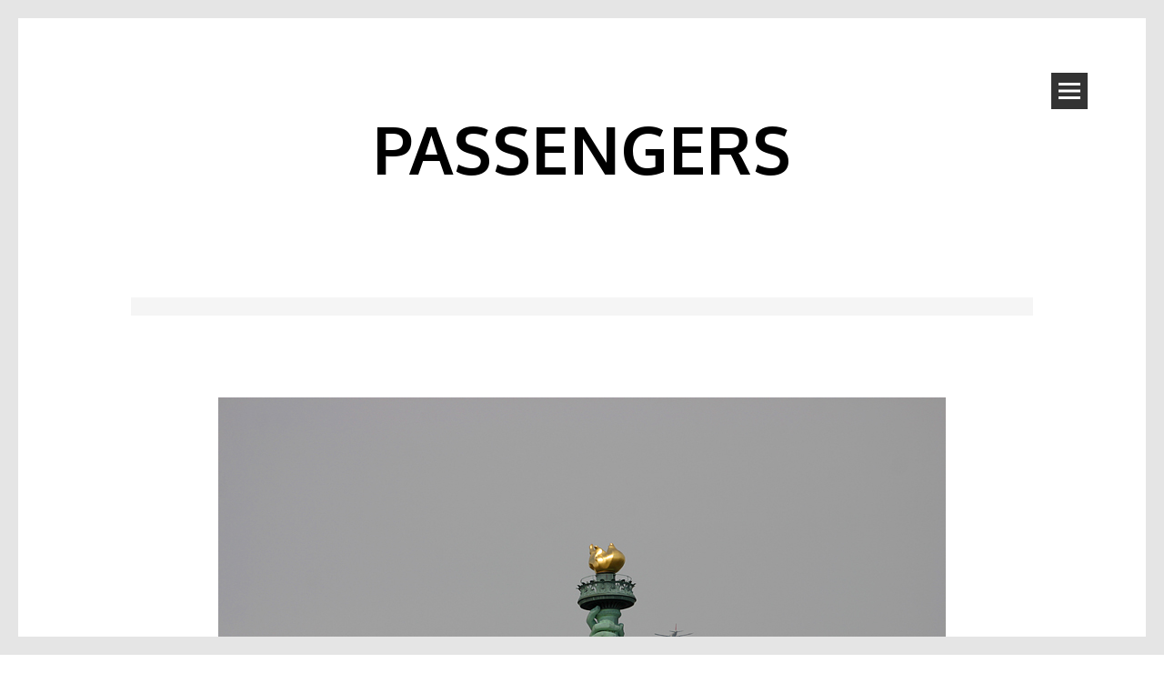

--- FILE ---
content_type: text/html; charset=UTF-8
request_url: http://www.dataxy.com/frames/2006/04/02/lady-liberty/
body_size: 9406
content:
<!DOCTYPE html>
<html lang="en-US">
<head>
<meta charset="UTF-8">
<meta name="viewport" content="width=device-width, initial-scale=1">
<link rel="profile" href="http://gmpg.org/xfn/11">
<link rel="pingback" href="http://www.dataxy.com/frames/xmlrpc.php">
<title>Lady Liberty &#8211; PASSENGERS</title>
<meta name='robots' content='max-image-preview:large' />
	<style>img:is([sizes="auto" i], [sizes^="auto," i]) { contain-intrinsic-size: 3000px 1500px }</style>
	<link rel='dns-prefetch' href='//stats.wp.com' />
<link rel='dns-prefetch' href='//fonts.googleapis.com' />
<link rel="alternate" type="application/rss+xml" title="PASSENGERS &raquo; Feed" href="http://www.dataxy.com/frames/feed/" />
<link rel="alternate" type="application/rss+xml" title="PASSENGERS &raquo; Comments Feed" href="http://www.dataxy.com/frames/comments/feed/" />
<link rel="alternate" type="application/rss+xml" title="PASSENGERS &raquo; Lady Liberty Comments Feed" href="http://www.dataxy.com/frames/2006/04/02/lady-liberty/feed/" />
<script type="text/javascript">
/* <![CDATA[ */
window._wpemojiSettings = {"baseUrl":"https:\/\/s.w.org\/images\/core\/emoji\/16.0.1\/72x72\/","ext":".png","svgUrl":"https:\/\/s.w.org\/images\/core\/emoji\/16.0.1\/svg\/","svgExt":".svg","source":{"concatemoji":"http:\/\/www.dataxy.com\/frames\/wp-includes\/js\/wp-emoji-release.min.js?ver=6.8.3"}};
/*! This file is auto-generated */
!function(s,n){var o,i,e;function c(e){try{var t={supportTests:e,timestamp:(new Date).valueOf()};sessionStorage.setItem(o,JSON.stringify(t))}catch(e){}}function p(e,t,n){e.clearRect(0,0,e.canvas.width,e.canvas.height),e.fillText(t,0,0);var t=new Uint32Array(e.getImageData(0,0,e.canvas.width,e.canvas.height).data),a=(e.clearRect(0,0,e.canvas.width,e.canvas.height),e.fillText(n,0,0),new Uint32Array(e.getImageData(0,0,e.canvas.width,e.canvas.height).data));return t.every(function(e,t){return e===a[t]})}function u(e,t){e.clearRect(0,0,e.canvas.width,e.canvas.height),e.fillText(t,0,0);for(var n=e.getImageData(16,16,1,1),a=0;a<n.data.length;a++)if(0!==n.data[a])return!1;return!0}function f(e,t,n,a){switch(t){case"flag":return n(e,"\ud83c\udff3\ufe0f\u200d\u26a7\ufe0f","\ud83c\udff3\ufe0f\u200b\u26a7\ufe0f")?!1:!n(e,"\ud83c\udde8\ud83c\uddf6","\ud83c\udde8\u200b\ud83c\uddf6")&&!n(e,"\ud83c\udff4\udb40\udc67\udb40\udc62\udb40\udc65\udb40\udc6e\udb40\udc67\udb40\udc7f","\ud83c\udff4\u200b\udb40\udc67\u200b\udb40\udc62\u200b\udb40\udc65\u200b\udb40\udc6e\u200b\udb40\udc67\u200b\udb40\udc7f");case"emoji":return!a(e,"\ud83e\udedf")}return!1}function g(e,t,n,a){var r="undefined"!=typeof WorkerGlobalScope&&self instanceof WorkerGlobalScope?new OffscreenCanvas(300,150):s.createElement("canvas"),o=r.getContext("2d",{willReadFrequently:!0}),i=(o.textBaseline="top",o.font="600 32px Arial",{});return e.forEach(function(e){i[e]=t(o,e,n,a)}),i}function t(e){var t=s.createElement("script");t.src=e,t.defer=!0,s.head.appendChild(t)}"undefined"!=typeof Promise&&(o="wpEmojiSettingsSupports",i=["flag","emoji"],n.supports={everything:!0,everythingExceptFlag:!0},e=new Promise(function(e){s.addEventListener("DOMContentLoaded",e,{once:!0})}),new Promise(function(t){var n=function(){try{var e=JSON.parse(sessionStorage.getItem(o));if("object"==typeof e&&"number"==typeof e.timestamp&&(new Date).valueOf()<e.timestamp+604800&&"object"==typeof e.supportTests)return e.supportTests}catch(e){}return null}();if(!n){if("undefined"!=typeof Worker&&"undefined"!=typeof OffscreenCanvas&&"undefined"!=typeof URL&&URL.createObjectURL&&"undefined"!=typeof Blob)try{var e="postMessage("+g.toString()+"("+[JSON.stringify(i),f.toString(),p.toString(),u.toString()].join(",")+"));",a=new Blob([e],{type:"text/javascript"}),r=new Worker(URL.createObjectURL(a),{name:"wpTestEmojiSupports"});return void(r.onmessage=function(e){c(n=e.data),r.terminate(),t(n)})}catch(e){}c(n=g(i,f,p,u))}t(n)}).then(function(e){for(var t in e)n.supports[t]=e[t],n.supports.everything=n.supports.everything&&n.supports[t],"flag"!==t&&(n.supports.everythingExceptFlag=n.supports.everythingExceptFlag&&n.supports[t]);n.supports.everythingExceptFlag=n.supports.everythingExceptFlag&&!n.supports.flag,n.DOMReady=!1,n.readyCallback=function(){n.DOMReady=!0}}).then(function(){return e}).then(function(){var e;n.supports.everything||(n.readyCallback(),(e=n.source||{}).concatemoji?t(e.concatemoji):e.wpemoji&&e.twemoji&&(t(e.twemoji),t(e.wpemoji)))}))}((window,document),window._wpemojiSettings);
/* ]]> */
</script>
<link rel='stylesheet' id='tonal-font-css' href='https://fonts.googleapis.com/css?family=Oxygen:400,300,700' type='text/css' media='all' />
<style id='wp-emoji-styles-inline-css' type='text/css'>

	img.wp-smiley, img.emoji {
		display: inline !important;
		border: none !important;
		box-shadow: none !important;
		height: 1em !important;
		width: 1em !important;
		margin: 0 0.07em !important;
		vertical-align: -0.1em !important;
		background: none !important;
		padding: 0 !important;
	}
</style>
<link rel='stylesheet' id='wp-block-library-css' href='http://www.dataxy.com/frames/wp-includes/css/dist/block-library/style.min.css?ver=6.8.3' type='text/css' media='all' />
<style id='classic-theme-styles-inline-css' type='text/css'>
/*! This file is auto-generated */
.wp-block-button__link{color:#fff;background-color:#32373c;border-radius:9999px;box-shadow:none;text-decoration:none;padding:calc(.667em + 2px) calc(1.333em + 2px);font-size:1.125em}.wp-block-file__button{background:#32373c;color:#fff;text-decoration:none}
</style>
<link rel='stylesheet' id='mediaelement-css' href='http://www.dataxy.com/frames/wp-includes/js/mediaelement/mediaelementplayer-legacy.min.css?ver=4.2.17' type='text/css' media='all' />
<link rel='stylesheet' id='wp-mediaelement-css' href='http://www.dataxy.com/frames/wp-includes/js/mediaelement/wp-mediaelement.min.css?ver=6.8.3' type='text/css' media='all' />
<style id='jetpack-sharing-buttons-style-inline-css' type='text/css'>
.jetpack-sharing-buttons__services-list{display:flex;flex-direction:row;flex-wrap:wrap;gap:0;list-style-type:none;margin:5px;padding:0}.jetpack-sharing-buttons__services-list.has-small-icon-size{font-size:12px}.jetpack-sharing-buttons__services-list.has-normal-icon-size{font-size:16px}.jetpack-sharing-buttons__services-list.has-large-icon-size{font-size:24px}.jetpack-sharing-buttons__services-list.has-huge-icon-size{font-size:36px}@media print{.jetpack-sharing-buttons__services-list{display:none!important}}.editor-styles-wrapper .wp-block-jetpack-sharing-buttons{gap:0;padding-inline-start:0}ul.jetpack-sharing-buttons__services-list.has-background{padding:1.25em 2.375em}
</style>
<style id='global-styles-inline-css' type='text/css'>
:root{--wp--preset--aspect-ratio--square: 1;--wp--preset--aspect-ratio--4-3: 4/3;--wp--preset--aspect-ratio--3-4: 3/4;--wp--preset--aspect-ratio--3-2: 3/2;--wp--preset--aspect-ratio--2-3: 2/3;--wp--preset--aspect-ratio--16-9: 16/9;--wp--preset--aspect-ratio--9-16: 9/16;--wp--preset--color--black: #000000;--wp--preset--color--cyan-bluish-gray: #abb8c3;--wp--preset--color--white: #ffffff;--wp--preset--color--pale-pink: #f78da7;--wp--preset--color--vivid-red: #cf2e2e;--wp--preset--color--luminous-vivid-orange: #ff6900;--wp--preset--color--luminous-vivid-amber: #fcb900;--wp--preset--color--light-green-cyan: #7bdcb5;--wp--preset--color--vivid-green-cyan: #00d084;--wp--preset--color--pale-cyan-blue: #8ed1fc;--wp--preset--color--vivid-cyan-blue: #0693e3;--wp--preset--color--vivid-purple: #9b51e0;--wp--preset--gradient--vivid-cyan-blue-to-vivid-purple: linear-gradient(135deg,rgba(6,147,227,1) 0%,rgb(155,81,224) 100%);--wp--preset--gradient--light-green-cyan-to-vivid-green-cyan: linear-gradient(135deg,rgb(122,220,180) 0%,rgb(0,208,130) 100%);--wp--preset--gradient--luminous-vivid-amber-to-luminous-vivid-orange: linear-gradient(135deg,rgba(252,185,0,1) 0%,rgba(255,105,0,1) 100%);--wp--preset--gradient--luminous-vivid-orange-to-vivid-red: linear-gradient(135deg,rgba(255,105,0,1) 0%,rgb(207,46,46) 100%);--wp--preset--gradient--very-light-gray-to-cyan-bluish-gray: linear-gradient(135deg,rgb(238,238,238) 0%,rgb(169,184,195) 100%);--wp--preset--gradient--cool-to-warm-spectrum: linear-gradient(135deg,rgb(74,234,220) 0%,rgb(151,120,209) 20%,rgb(207,42,186) 40%,rgb(238,44,130) 60%,rgb(251,105,98) 80%,rgb(254,248,76) 100%);--wp--preset--gradient--blush-light-purple: linear-gradient(135deg,rgb(255,206,236) 0%,rgb(152,150,240) 100%);--wp--preset--gradient--blush-bordeaux: linear-gradient(135deg,rgb(254,205,165) 0%,rgb(254,45,45) 50%,rgb(107,0,62) 100%);--wp--preset--gradient--luminous-dusk: linear-gradient(135deg,rgb(255,203,112) 0%,rgb(199,81,192) 50%,rgb(65,88,208) 100%);--wp--preset--gradient--pale-ocean: linear-gradient(135deg,rgb(255,245,203) 0%,rgb(182,227,212) 50%,rgb(51,167,181) 100%);--wp--preset--gradient--electric-grass: linear-gradient(135deg,rgb(202,248,128) 0%,rgb(113,206,126) 100%);--wp--preset--gradient--midnight: linear-gradient(135deg,rgb(2,3,129) 0%,rgb(40,116,252) 100%);--wp--preset--font-size--small: 13px;--wp--preset--font-size--medium: 20px;--wp--preset--font-size--large: 36px;--wp--preset--font-size--x-large: 42px;--wp--preset--spacing--20: 0.44rem;--wp--preset--spacing--30: 0.67rem;--wp--preset--spacing--40: 1rem;--wp--preset--spacing--50: 1.5rem;--wp--preset--spacing--60: 2.25rem;--wp--preset--spacing--70: 3.38rem;--wp--preset--spacing--80: 5.06rem;--wp--preset--shadow--natural: 6px 6px 9px rgba(0, 0, 0, 0.2);--wp--preset--shadow--deep: 12px 12px 50px rgba(0, 0, 0, 0.4);--wp--preset--shadow--sharp: 6px 6px 0px rgba(0, 0, 0, 0.2);--wp--preset--shadow--outlined: 6px 6px 0px -3px rgba(255, 255, 255, 1), 6px 6px rgba(0, 0, 0, 1);--wp--preset--shadow--crisp: 6px 6px 0px rgba(0, 0, 0, 1);}:where(.is-layout-flex){gap: 0.5em;}:where(.is-layout-grid){gap: 0.5em;}body .is-layout-flex{display: flex;}.is-layout-flex{flex-wrap: wrap;align-items: center;}.is-layout-flex > :is(*, div){margin: 0;}body .is-layout-grid{display: grid;}.is-layout-grid > :is(*, div){margin: 0;}:where(.wp-block-columns.is-layout-flex){gap: 2em;}:where(.wp-block-columns.is-layout-grid){gap: 2em;}:where(.wp-block-post-template.is-layout-flex){gap: 1.25em;}:where(.wp-block-post-template.is-layout-grid){gap: 1.25em;}.has-black-color{color: var(--wp--preset--color--black) !important;}.has-cyan-bluish-gray-color{color: var(--wp--preset--color--cyan-bluish-gray) !important;}.has-white-color{color: var(--wp--preset--color--white) !important;}.has-pale-pink-color{color: var(--wp--preset--color--pale-pink) !important;}.has-vivid-red-color{color: var(--wp--preset--color--vivid-red) !important;}.has-luminous-vivid-orange-color{color: var(--wp--preset--color--luminous-vivid-orange) !important;}.has-luminous-vivid-amber-color{color: var(--wp--preset--color--luminous-vivid-amber) !important;}.has-light-green-cyan-color{color: var(--wp--preset--color--light-green-cyan) !important;}.has-vivid-green-cyan-color{color: var(--wp--preset--color--vivid-green-cyan) !important;}.has-pale-cyan-blue-color{color: var(--wp--preset--color--pale-cyan-blue) !important;}.has-vivid-cyan-blue-color{color: var(--wp--preset--color--vivid-cyan-blue) !important;}.has-vivid-purple-color{color: var(--wp--preset--color--vivid-purple) !important;}.has-black-background-color{background-color: var(--wp--preset--color--black) !important;}.has-cyan-bluish-gray-background-color{background-color: var(--wp--preset--color--cyan-bluish-gray) !important;}.has-white-background-color{background-color: var(--wp--preset--color--white) !important;}.has-pale-pink-background-color{background-color: var(--wp--preset--color--pale-pink) !important;}.has-vivid-red-background-color{background-color: var(--wp--preset--color--vivid-red) !important;}.has-luminous-vivid-orange-background-color{background-color: var(--wp--preset--color--luminous-vivid-orange) !important;}.has-luminous-vivid-amber-background-color{background-color: var(--wp--preset--color--luminous-vivid-amber) !important;}.has-light-green-cyan-background-color{background-color: var(--wp--preset--color--light-green-cyan) !important;}.has-vivid-green-cyan-background-color{background-color: var(--wp--preset--color--vivid-green-cyan) !important;}.has-pale-cyan-blue-background-color{background-color: var(--wp--preset--color--pale-cyan-blue) !important;}.has-vivid-cyan-blue-background-color{background-color: var(--wp--preset--color--vivid-cyan-blue) !important;}.has-vivid-purple-background-color{background-color: var(--wp--preset--color--vivid-purple) !important;}.has-black-border-color{border-color: var(--wp--preset--color--black) !important;}.has-cyan-bluish-gray-border-color{border-color: var(--wp--preset--color--cyan-bluish-gray) !important;}.has-white-border-color{border-color: var(--wp--preset--color--white) !important;}.has-pale-pink-border-color{border-color: var(--wp--preset--color--pale-pink) !important;}.has-vivid-red-border-color{border-color: var(--wp--preset--color--vivid-red) !important;}.has-luminous-vivid-orange-border-color{border-color: var(--wp--preset--color--luminous-vivid-orange) !important;}.has-luminous-vivid-amber-border-color{border-color: var(--wp--preset--color--luminous-vivid-amber) !important;}.has-light-green-cyan-border-color{border-color: var(--wp--preset--color--light-green-cyan) !important;}.has-vivid-green-cyan-border-color{border-color: var(--wp--preset--color--vivid-green-cyan) !important;}.has-pale-cyan-blue-border-color{border-color: var(--wp--preset--color--pale-cyan-blue) !important;}.has-vivid-cyan-blue-border-color{border-color: var(--wp--preset--color--vivid-cyan-blue) !important;}.has-vivid-purple-border-color{border-color: var(--wp--preset--color--vivid-purple) !important;}.has-vivid-cyan-blue-to-vivid-purple-gradient-background{background: var(--wp--preset--gradient--vivid-cyan-blue-to-vivid-purple) !important;}.has-light-green-cyan-to-vivid-green-cyan-gradient-background{background: var(--wp--preset--gradient--light-green-cyan-to-vivid-green-cyan) !important;}.has-luminous-vivid-amber-to-luminous-vivid-orange-gradient-background{background: var(--wp--preset--gradient--luminous-vivid-amber-to-luminous-vivid-orange) !important;}.has-luminous-vivid-orange-to-vivid-red-gradient-background{background: var(--wp--preset--gradient--luminous-vivid-orange-to-vivid-red) !important;}.has-very-light-gray-to-cyan-bluish-gray-gradient-background{background: var(--wp--preset--gradient--very-light-gray-to-cyan-bluish-gray) !important;}.has-cool-to-warm-spectrum-gradient-background{background: var(--wp--preset--gradient--cool-to-warm-spectrum) !important;}.has-blush-light-purple-gradient-background{background: var(--wp--preset--gradient--blush-light-purple) !important;}.has-blush-bordeaux-gradient-background{background: var(--wp--preset--gradient--blush-bordeaux) !important;}.has-luminous-dusk-gradient-background{background: var(--wp--preset--gradient--luminous-dusk) !important;}.has-pale-ocean-gradient-background{background: var(--wp--preset--gradient--pale-ocean) !important;}.has-electric-grass-gradient-background{background: var(--wp--preset--gradient--electric-grass) !important;}.has-midnight-gradient-background{background: var(--wp--preset--gradient--midnight) !important;}.has-small-font-size{font-size: var(--wp--preset--font-size--small) !important;}.has-medium-font-size{font-size: var(--wp--preset--font-size--medium) !important;}.has-large-font-size{font-size: var(--wp--preset--font-size--large) !important;}.has-x-large-font-size{font-size: var(--wp--preset--font-size--x-large) !important;}
:where(.wp-block-post-template.is-layout-flex){gap: 1.25em;}:where(.wp-block-post-template.is-layout-grid){gap: 1.25em;}
:where(.wp-block-columns.is-layout-flex){gap: 2em;}:where(.wp-block-columns.is-layout-grid){gap: 2em;}
:root :where(.wp-block-pullquote){font-size: 1.5em;line-height: 1.6;}
</style>
<link rel='stylesheet' id='contact-form-7-css' href='http://www.dataxy.com/frames/wp-content/plugins/contact-form-7/includes/css/styles.css?ver=6.0' type='text/css' media='all' />
<link rel='stylesheet' id='tonal-style-css' href='http://www.dataxy.com/frames/wp-content/themes/tonal/style.css?ver=6.8.3' type='text/css' media='all' />
<link rel='stylesheet' id='genericons-css' href='http://www.dataxy.com/frames/wp-content/plugins/jetpack/_inc/genericons/genericons/genericons.css?ver=3.1' type='text/css' media='all' />
<link rel='stylesheet' id='tonal-dark-css' href='http://www.dataxy.com/frames/wp-content/themes/tonal/css/tonal-dark.css?ver=20142102' type='text/css' media='all' />
<script type="text/javascript" src="http://www.dataxy.com/frames/wp-includes/js/jquery/jquery.min.js?ver=3.7.1" id="jquery-core-js"></script>
<script type="text/javascript" src="http://www.dataxy.com/frames/wp-includes/js/jquery/jquery-migrate.min.js?ver=3.4.1" id="jquery-migrate-js"></script>
<link rel="https://api.w.org/" href="http://www.dataxy.com/frames/wp-json/" /><link rel="alternate" title="JSON" type="application/json" href="http://www.dataxy.com/frames/wp-json/wp/v2/posts/1455" /><link rel="EditURI" type="application/rsd+xml" title="RSD" href="http://www.dataxy.com/frames/xmlrpc.php?rsd" />
<meta name="generator" content="WordPress 6.8.3" />
<link rel="canonical" href="http://www.dataxy.com/frames/2006/04/02/lady-liberty/" />
<link rel='shortlink' href='http://www.dataxy.com/frames/?p=1455' />
<link rel="alternate" title="oEmbed (JSON)" type="application/json+oembed" href="http://www.dataxy.com/frames/wp-json/oembed/1.0/embed?url=http%3A%2F%2Fwww.dataxy.com%2Fframes%2F2006%2F04%2F02%2Flady-liberty%2F" />
<link rel="alternate" title="oEmbed (XML)" type="text/xml+oembed" href="http://www.dataxy.com/frames/wp-json/oembed/1.0/embed?url=http%3A%2F%2Fwww.dataxy.com%2Fframes%2F2006%2F04%2F02%2Flady-liberty%2F&#038;format=xml" />
	<style>img#wpstats{display:none}</style>
			<style type="text/css">
		body {
			background: #ffffff;
		}
		#page{
			z-index: 9999;
		}
		#page:before, #page:after {
    		background-color: #E5E5E5;
			z-index: 9999;
		}
		#page {
	    	border-left: 20px solid #E5E5E5;
    		border-right: 20px solid #E5E5E5;
			z-index: 9999;
		}
		h1,
		h2,
		h3,
		h4,
		h5,
		h6,
		a,
		a:visited {
			color: #000000;
		}
		body,
		button,
		input,
		select,
		textarea,
		a:hover {
			color: #191919;
		}
	</style>
			<style type="text/css" id="wp-custom-css">
			.icon-block {
    display: none;
}		</style>
		</head>
<body class="wp-singular post-template-default single single-post postid-1455 single-format-image wp-theme-tonal">
<div id="page" class="hfeed site">
	
	<div id="menu-block">
			<nav id="site-navigation" class="main-navigation" role="navigation">
		<a class="skip-link screen-reader-text" href="#content">Skip to content</a>
		<div class="menu-menu-container"><ul id="menu-menu" class="menu"><li id="menu-item-1759" class="menu-item menu-item-type-custom menu-item-object-custom menu-item-home menu-item-1759"><a href="http://www.dataxy.com/frames/">HOME</a></li>
<li id="menu-item-1760" class="menu-item menu-item-type-post_type menu-item-object-page menu-item-1760"><a href="http://www.dataxy.com/frames/fabriciovai/">Fabricio Vai</a></li>
</ul></div>	</nav><!-- #site-navigation .main-navigation -->

	<div class="widget-areas">
					<div class="widget-area">
				<aside id="search-2" class="widget widget_search"><form role="search" method="get" class="search-form" action="http://www.dataxy.com/frames/">
				<label>
					<span class="screen-reader-text">Search for:</span>
					<input type="search" class="search-field" placeholder="Search &hellip;" value="" name="s" />
				</label>
				<input type="submit" class="search-submit" value="Search" />
			</form></aside>
		<aside id="recent-posts-2" class="widget widget_recent_entries">
		<h1 class="widget-title">RECENT POSTS</h1>
		<ul>
											<li>
					<a href="http://www.dataxy.com/frames/2025/11/05/patagonia/">Patagonia</a>
									</li>
											<li>
					<a href="http://www.dataxy.com/frames/2025/11/01/ushuaia/">Ushuaia</a>
									</li>
											<li>
					<a href="http://www.dataxy.com/frames/2024/11/01/el-clasico-del-mercado/">El Clasico Del Mercado</a>
									</li>
											<li>
					<a href="http://www.dataxy.com/frames/2024/10/21/aperitivos/">Aperitivos</a>
									</li>
											<li>
					<a href="http://www.dataxy.com/frames/2024/09/10/leon/">Leon</a>
									</li>
					</ul>

		</aside><aside id="archives-3" class="widget widget_archive"><h1 class="widget-title">ARCHIVES</h1>		<label class="screen-reader-text" for="archives-dropdown-3">ARCHIVES</label>
		<select id="archives-dropdown-3" name="archive-dropdown">
			
			<option value="">Select Month</option>
				<option value='http://www.dataxy.com/frames/2025/11/'> November 2025 </option>
	<option value='http://www.dataxy.com/frames/2024/11/'> November 2024 </option>
	<option value='http://www.dataxy.com/frames/2024/10/'> October 2024 </option>
	<option value='http://www.dataxy.com/frames/2024/09/'> September 2024 </option>
	<option value='http://www.dataxy.com/frames/2024/02/'> February 2024 </option>
	<option value='http://www.dataxy.com/frames/2023/11/'> November 2023 </option>
	<option value='http://www.dataxy.com/frames/2023/05/'> May 2023 </option>
	<option value='http://www.dataxy.com/frames/2023/04/'> April 2023 </option>
	<option value='http://www.dataxy.com/frames/2022/11/'> November 2022 </option>
	<option value='http://www.dataxy.com/frames/2022/08/'> August 2022 </option>
	<option value='http://www.dataxy.com/frames/2022/03/'> March 2022 </option>
	<option value='http://www.dataxy.com/frames/2021/11/'> November 2021 </option>
	<option value='http://www.dataxy.com/frames/2021/05/'> May 2021 </option>
	<option value='http://www.dataxy.com/frames/2020/11/'> November 2020 </option>
	<option value='http://www.dataxy.com/frames/2019/01/'> January 2019 </option>
	<option value='http://www.dataxy.com/frames/2018/12/'> December 2018 </option>
	<option value='http://www.dataxy.com/frames/2018/11/'> November 2018 </option>
	<option value='http://www.dataxy.com/frames/2016/11/'> November 2016 </option>
	<option value='http://www.dataxy.com/frames/2016/01/'> January 2016 </option>
	<option value='http://www.dataxy.com/frames/2015/11/'> November 2015 </option>
	<option value='http://www.dataxy.com/frames/2015/10/'> October 2015 </option>
	<option value='http://www.dataxy.com/frames/2014/11/'> November 2014 </option>
	<option value='http://www.dataxy.com/frames/2014/02/'> February 2014 </option>
	<option value='http://www.dataxy.com/frames/2013/12/'> December 2013 </option>
	<option value='http://www.dataxy.com/frames/2013/11/'> November 2013 </option>
	<option value='http://www.dataxy.com/frames/2013/09/'> September 2013 </option>
	<option value='http://www.dataxy.com/frames/2013/08/'> August 2013 </option>
	<option value='http://www.dataxy.com/frames/2013/07/'> July 2013 </option>
	<option value='http://www.dataxy.com/frames/2013/06/'> June 2013 </option>
	<option value='http://www.dataxy.com/frames/2013/05/'> May 2013 </option>
	<option value='http://www.dataxy.com/frames/2013/03/'> March 2013 </option>
	<option value='http://www.dataxy.com/frames/2013/02/'> February 2013 </option>
	<option value='http://www.dataxy.com/frames/2013/01/'> January 2013 </option>
	<option value='http://www.dataxy.com/frames/2012/11/'> November 2012 </option>
	<option value='http://www.dataxy.com/frames/2012/02/'> February 2012 </option>
	<option value='http://www.dataxy.com/frames/2012/01/'> January 2012 </option>
	<option value='http://www.dataxy.com/frames/2011/12/'> December 2011 </option>
	<option value='http://www.dataxy.com/frames/2011/11/'> November 2011 </option>
	<option value='http://www.dataxy.com/frames/2011/04/'> April 2011 </option>
	<option value='http://www.dataxy.com/frames/2011/02/'> February 2011 </option>
	<option value='http://www.dataxy.com/frames/2011/01/'> January 2011 </option>
	<option value='http://www.dataxy.com/frames/2010/12/'> December 2010 </option>
	<option value='http://www.dataxy.com/frames/2010/11/'> November 2010 </option>
	<option value='http://www.dataxy.com/frames/2010/10/'> October 2010 </option>
	<option value='http://www.dataxy.com/frames/2010/07/'> July 2010 </option>
	<option value='http://www.dataxy.com/frames/2010/06/'> June 2010 </option>
	<option value='http://www.dataxy.com/frames/2010/05/'> May 2010 </option>
	<option value='http://www.dataxy.com/frames/2010/04/'> April 2010 </option>
	<option value='http://www.dataxy.com/frames/2010/03/'> March 2010 </option>
	<option value='http://www.dataxy.com/frames/2010/02/'> February 2010 </option>
	<option value='http://www.dataxy.com/frames/2010/01/'> January 2010 </option>
	<option value='http://www.dataxy.com/frames/2009/12/'> December 2009 </option>
	<option value='http://www.dataxy.com/frames/2009/11/'> November 2009 </option>
	<option value='http://www.dataxy.com/frames/2009/10/'> October 2009 </option>
	<option value='http://www.dataxy.com/frames/2009/09/'> September 2009 </option>
	<option value='http://www.dataxy.com/frames/2009/08/'> August 2009 </option>
	<option value='http://www.dataxy.com/frames/2009/07/'> July 2009 </option>
	<option value='http://www.dataxy.com/frames/2009/06/'> June 2009 </option>
	<option value='http://www.dataxy.com/frames/2009/05/'> May 2009 </option>
	<option value='http://www.dataxy.com/frames/2009/04/'> April 2009 </option>
	<option value='http://www.dataxy.com/frames/2009/03/'> March 2009 </option>
	<option value='http://www.dataxy.com/frames/2009/02/'> February 2009 </option>
	<option value='http://www.dataxy.com/frames/2009/01/'> January 2009 </option>
	<option value='http://www.dataxy.com/frames/2008/12/'> December 2008 </option>
	<option value='http://www.dataxy.com/frames/2008/11/'> November 2008 </option>
	<option value='http://www.dataxy.com/frames/2008/10/'> October 2008 </option>
	<option value='http://www.dataxy.com/frames/2008/09/'> September 2008 </option>
	<option value='http://www.dataxy.com/frames/2008/08/'> August 2008 </option>
	<option value='http://www.dataxy.com/frames/2008/07/'> July 2008 </option>
	<option value='http://www.dataxy.com/frames/2008/06/'> June 2008 </option>
	<option value='http://www.dataxy.com/frames/2008/05/'> May 2008 </option>
	<option value='http://www.dataxy.com/frames/2008/03/'> March 2008 </option>
	<option value='http://www.dataxy.com/frames/2008/02/'> February 2008 </option>
	<option value='http://www.dataxy.com/frames/2008/01/'> January 2008 </option>
	<option value='http://www.dataxy.com/frames/2007/12/'> December 2007 </option>
	<option value='http://www.dataxy.com/frames/2007/11/'> November 2007 </option>
	<option value='http://www.dataxy.com/frames/2007/10/'> October 2007 </option>
	<option value='http://www.dataxy.com/frames/2007/09/'> September 2007 </option>
	<option value='http://www.dataxy.com/frames/2007/08/'> August 2007 </option>
	<option value='http://www.dataxy.com/frames/2007/07/'> July 2007 </option>
	<option value='http://www.dataxy.com/frames/2007/06/'> June 2007 </option>
	<option value='http://www.dataxy.com/frames/2007/05/'> May 2007 </option>
	<option value='http://www.dataxy.com/frames/2007/04/'> April 2007 </option>
	<option value='http://www.dataxy.com/frames/2007/03/'> March 2007 </option>
	<option value='http://www.dataxy.com/frames/2007/02/'> February 2007 </option>
	<option value='http://www.dataxy.com/frames/2007/01/'> January 2007 </option>
	<option value='http://www.dataxy.com/frames/2006/12/'> December 2006 </option>
	<option value='http://www.dataxy.com/frames/2006/11/'> November 2006 </option>
	<option value='http://www.dataxy.com/frames/2006/10/'> October 2006 </option>
	<option value='http://www.dataxy.com/frames/2006/09/'> September 2006 </option>
	<option value='http://www.dataxy.com/frames/2006/08/'> August 2006 </option>
	<option value='http://www.dataxy.com/frames/2006/07/'> July 2006 </option>
	<option value='http://www.dataxy.com/frames/2006/06/'> June 2006 </option>
	<option value='http://www.dataxy.com/frames/2006/04/'> April 2006 </option>
	<option value='http://www.dataxy.com/frames/2006/03/'> March 2006 </option>
	<option value='http://www.dataxy.com/frames/2006/01/'> January 2006 </option>
	<option value='http://www.dataxy.com/frames/2005/12/'> December 2005 </option>
	<option value='http://www.dataxy.com/frames/2005/11/'> November 2005 </option>
	<option value='http://www.dataxy.com/frames/2005/10/'> October 2005 </option>
	<option value='http://www.dataxy.com/frames/2005/09/'> September 2005 </option>
	<option value='http://www.dataxy.com/frames/2005/08/'> August 2005 </option>
	<option value='http://www.dataxy.com/frames/2005/07/'> July 2005 </option>
	<option value='http://www.dataxy.com/frames/2005/06/'> June 2005 </option>
	<option value='http://www.dataxy.com/frames/2005/05/'> May 2005 </option>
	<option value='http://www.dataxy.com/frames/2005/04/'> April 2005 </option>
	<option value='http://www.dataxy.com/frames/2005/03/'> March 2005 </option>
	<option value='http://www.dataxy.com/frames/2005/02/'> February 2005 </option>
	<option value='http://www.dataxy.com/frames/2005/01/'> January 2005 </option>
	<option value='http://www.dataxy.com/frames/2004/12/'> December 2004 </option>
	<option value='http://www.dataxy.com/frames/2004/11/'> November 2004 </option>

		</select>

			<script type="text/javascript">
/* <![CDATA[ */

(function() {
	var dropdown = document.getElementById( "archives-dropdown-3" );
	function onSelectChange() {
		if ( dropdown.options[ dropdown.selectedIndex ].value !== '' ) {
			document.location.href = this.options[ this.selectedIndex ].value;
		}
	}
	dropdown.onchange = onSelectChange;
})();

/* ]]> */
</script>
</aside>			</div><!-- .widget-ara -->
									<div class="widget-area">
				<aside id="tag_cloud-2" class="widget widget_tag_cloud"><h1 class="widget-title">Tags</h1><div class="tagcloud"><a href="http://www.dataxy.com/frames/tag/air/" class="tag-cloud-link tag-link-69 tag-link-position-1" style="font-size: 9.6470588235294pt;" aria-label="Air (4 items)">Air</a>
<a href="http://www.dataxy.com/frames/tag/anniversary/" class="tag-cloud-link tag-link-63 tag-link-position-2" style="font-size: 13.989304812834pt;" aria-label="Anniversary (18 items)">Anniversary</a>
<a href="http://www.dataxy.com/frames/tag/argentina/" class="tag-cloud-link tag-link-35 tag-link-position-3" style="font-size: 13.016042780749pt;" aria-label="Argentina (13 items)">Argentina</a>
<a href="http://www.dataxy.com/frames/tag/bw/" class="tag-cloud-link tag-link-21 tag-link-position-4" style="font-size: 13.989304812834pt;" aria-label="B&amp;W (18 items)">B&amp;W</a>
<a href="http://www.dataxy.com/frames/tag/barcelona/" class="tag-cloud-link tag-link-12 tag-link-position-5" style="font-size: 12.192513368984pt;" aria-label="Barcelona (10 items)">Barcelona</a>
<a href="http://www.dataxy.com/frames/tag/bronx/" class="tag-cloud-link tag-link-56 tag-link-position-6" style="font-size: 8pt;" aria-label="Bronx (2 items)">Bronx</a>
<a href="http://www.dataxy.com/frames/tag/buenos-aires/" class="tag-cloud-link tag-link-79 tag-link-position-7" style="font-size: 8pt;" aria-label="Buenos Aires (2 items)">Buenos Aires</a>
<a href="http://www.dataxy.com/frames/tag/california/" class="tag-cloud-link tag-link-16 tag-link-position-8" style="font-size: 22pt;" aria-label="California (222 items)">California</a>
<a href="http://www.dataxy.com/frames/tag/cambria/" class="tag-cloud-link tag-link-53 tag-link-position-9" style="font-size: 12.716577540107pt;" aria-label="Cambria (12 items)">Cambria</a>
<a href="http://www.dataxy.com/frames/tag/chicago/" class="tag-cloud-link tag-link-46 tag-link-position-10" style="font-size: 8.8983957219251pt;" aria-label="Chicago (3 items)">Chicago</a>
<a href="http://www.dataxy.com/frames/tag/chinatown/" class="tag-cloud-link tag-link-26 tag-link-position-11" style="font-size: 11.893048128342pt;" aria-label="Chinatown (9 items)">Chinatown</a>
<a href="http://www.dataxy.com/frames/tag/colorado/" class="tag-cloud-link tag-link-37 tag-link-position-12" style="font-size: 8.8983957219251pt;" aria-label="Colorado (3 items)">Colorado</a>
<a href="http://www.dataxy.com/frames/tag/denver/" class="tag-cloud-link tag-link-38 tag-link-position-13" style="font-size: 8pt;" aria-label="Denver (2 items)">Denver</a>
<a href="http://www.dataxy.com/frames/tag/downtown/" class="tag-cloud-link tag-link-65 tag-link-position-14" style="font-size: 13.839572192513pt;" aria-label="Downtown (17 items)">Downtown</a>
<a href="http://www.dataxy.com/frames/tag/europe/" class="tag-cloud-link tag-link-49 tag-link-position-15" style="font-size: 18.48128342246pt;" aria-label="Europe (74 items)">Europe</a>
<a href="http://www.dataxy.com/frames/tag/france/" class="tag-cloud-link tag-link-5 tag-link-position-16" style="font-size: 13.24064171123pt;" aria-label="France (14 items)">France</a>
<a href="http://www.dataxy.com/frames/tag/hollywood/" class="tag-cloud-link tag-link-29 tag-link-position-17" style="font-size: 14.588235294118pt;" aria-label="Hollywood (22 items)">Hollywood</a>
<a href="http://www.dataxy.com/frames/tag/illinois/" class="tag-cloud-link tag-link-47 tag-link-position-18" style="font-size: 8.8983957219251pt;" aria-label="Illinois (3 items)">Illinois</a>
<a href="http://www.dataxy.com/frames/tag/italy/" class="tag-cloud-link tag-link-10 tag-link-position-19" style="font-size: 12.716577540107pt;" aria-label="Italy (12 items)">Italy</a>
<a href="http://www.dataxy.com/frames/tag/little-tokyo/" class="tag-cloud-link tag-link-50 tag-link-position-20" style="font-size: 9.6470588235294pt;" aria-label="Little Tokyo (4 items)">Little Tokyo</a>
<a href="http://www.dataxy.com/frames/tag/long-beach/" class="tag-cloud-link tag-link-60 tag-link-position-21" style="font-size: 10.245989304813pt;" aria-label="Long Beach (5 items)">Long Beach</a>
<a href="http://www.dataxy.com/frames/tag/los-angeles/" class="tag-cloud-link tag-link-27 tag-link-position-22" style="font-size: 21.401069518717pt;" aria-label="Los Angeles (186 items)">Los Angeles</a>
<a href="http://www.dataxy.com/frames/tag/madrid/" class="tag-cloud-link tag-link-15 tag-link-position-23" style="font-size: 15.486631016043pt;" aria-label="Madrid (29 items)">Madrid</a>
<a href="http://www.dataxy.com/frames/tag/manhattan/" class="tag-cloud-link tag-link-66 tag-link-position-24" style="font-size: 9.6470588235294pt;" aria-label="Manhattan (4 items)">Manhattan</a>
<a href="http://www.dataxy.com/frames/tag/milano/" class="tag-cloud-link tag-link-9 tag-link-position-25" style="font-size: 11.893048128342pt;" aria-label="Milano (9 items)">Milano</a>
<a href="http://www.dataxy.com/frames/tag/monza/" class="tag-cloud-link tag-link-11 tag-link-position-26" style="font-size: 8.8983957219251pt;" aria-label="Monza (3 items)">Monza</a>
<a href="http://www.dataxy.com/frames/tag/new-york/" class="tag-cloud-link tag-link-23 tag-link-position-27" style="font-size: 15.711229946524pt;" aria-label="New York (31 items)">New York</a>
<a href="http://www.dataxy.com/frames/tag/night/" class="tag-cloud-link tag-link-6 tag-link-position-28" style="font-size: 11.144385026738pt;" aria-label="Night (7 items)">Night</a>
<a href="http://www.dataxy.com/frames/tag/nyc/" class="tag-cloud-link tag-link-22 tag-link-position-29" style="font-size: 17.283422459893pt;" aria-label="NYC (51 items)">NYC</a>
<a href="http://www.dataxy.com/frames/tag/paris/" class="tag-cloud-link tag-link-4 tag-link-position-30" style="font-size: 13.24064171123pt;" aria-label="Paris (14 items)">Paris</a>
<a href="http://www.dataxy.com/frames/tag/pasadena/" class="tag-cloud-link tag-link-2 tag-link-position-31" style="font-size: 14.737967914439pt;" aria-label="Pasadena (23 items)">Pasadena</a>
<a href="http://www.dataxy.com/frames/tag/protest/" class="tag-cloud-link tag-link-41 tag-link-position-32" style="font-size: 11.893048128342pt;" aria-label="Protest (9 items)">Protest</a>
<a href="http://www.dataxy.com/frames/tag/rosario/" class="tag-cloud-link tag-link-34 tag-link-position-33" style="font-size: 11.893048128342pt;" aria-label="Rosario (9 items)">Rosario</a>
<a href="http://www.dataxy.com/frames/tag/san-diego/" class="tag-cloud-link tag-link-36 tag-link-position-34" style="font-size: 12.716577540107pt;" aria-label="San Diego (12 items)">San Diego</a>
<a href="http://www.dataxy.com/frames/tag/san-francisco/" class="tag-cloud-link tag-link-25 tag-link-position-35" style="font-size: 10.770053475936pt;" aria-label="San Francisco (6 items)">San Francisco</a>
<a href="http://www.dataxy.com/frames/tag/santa-barbara/" class="tag-cloud-link tag-link-43 tag-link-position-36" style="font-size: 11.51871657754pt;" aria-label="Santa Barbara (8 items)">Santa Barbara</a>
<a href="http://www.dataxy.com/frames/tag/santa-monica/" class="tag-cloud-link tag-link-54 tag-link-position-37" style="font-size: 10.770053475936pt;" aria-label="Santa Monica (6 items)">Santa Monica</a>
<a href="http://www.dataxy.com/frames/tag/sarah/" class="tag-cloud-link tag-link-68 tag-link-position-38" style="font-size: 11.893048128342pt;" aria-label="Sarah (9 items)">Sarah</a>
<a href="http://www.dataxy.com/frames/tag/soho/" class="tag-cloud-link tag-link-57 tag-link-position-39" style="font-size: 10.245989304813pt;" aria-label="SoHo (5 items)">SoHo</a>
<a href="http://www.dataxy.com/frames/tag/solvang/" class="tag-cloud-link tag-link-52 tag-link-position-40" style="font-size: 8.8983957219251pt;" aria-label="Solvang (3 items)">Solvang</a>
<a href="http://www.dataxy.com/frames/tag/south-carolina/" class="tag-cloud-link tag-link-8 tag-link-position-41" style="font-size: 9.6470588235294pt;" aria-label="South Carolina (4 items)">South Carolina</a>
<a href="http://www.dataxy.com/frames/tag/spain/" class="tag-cloud-link tag-link-13 tag-link-position-42" style="font-size: 17.058823529412pt;" aria-label="Spain (48 items)">Spain</a>
<a href="http://www.dataxy.com/frames/tag/toledo/" class="tag-cloud-link tag-link-19 tag-link-position-43" style="font-size: 11.893048128342pt;" aria-label="Toledo (9 items)">Toledo</a>
<a href="http://www.dataxy.com/frames/tag/ushuaia/" class="tag-cloud-link tag-link-80 tag-link-position-44" style="font-size: 8pt;" aria-label="Ushuaia (2 items)">Ushuaia</a>
<a href="http://www.dataxy.com/frames/tag/venice/" class="tag-cloud-link tag-link-28 tag-link-position-45" style="font-size: 12.716577540107pt;" aria-label="Venice (12 items)">Venice</a></div>
</aside>			</div><!-- .widget-ara -->
			</div><!-- .widgets-areas -->	</div><!-- #menu-block-->

	<header id="masthead" role="banner">

		<div id="menu-nav" class="button-block"></div>

					<div class="site-branding">
				<h1 class="site-title"><a href="http://www.dataxy.com/frames/" rel="home">PASSENGERS</a></h1>
				<h2 class="site-description"></h2>
			</div><!-- .site-branding -->
			</header><!-- #masthead .site-header -->

	<div id="content" class="site-content">

	<div id="primary" class="content-area">
		<main id="main" class="site-main" role="main">

		
			
<article id="post-1455" class="post-1455 post type-post status-publish format-image hentry category-photo tag-air tag-new-york tag-nyc post_format-post-format-image">

			<a href="http://www.dataxy.com/frames/type/image/" title="All Image posts">
			<span class="screen-reader-text">Image</span>
			<span class="entry-format icon-block"></span>
		</a>
	
	
	
	<header class="entry-header fullwidth-block">
		<h1 class="entry-title">
			Lady Liberty		</h1>
	</header><!-- .entry-header .fullwidth-block -->

	<div class="center-block entry-content">
		<div class="wp-block-image">
<figure class="aligncenter size-full is-resized"><img fetchpriority="high" decoding="async" src="http://www.dataxy.com/frames/wp-content/uploads/2022/06/IMG_9966.jpg" alt="" class="wp-image-1456" width="800" height="533" srcset="http://www.dataxy.com/frames/wp-content/uploads/2022/06/IMG_9966.jpg 800w, http://www.dataxy.com/frames/wp-content/uploads/2022/06/IMG_9966-300x200.jpg 300w, http://www.dataxy.com/frames/wp-content/uploads/2022/06/IMG_9966-768x512.jpg 768w" sizes="(max-width: 800px) 100vw, 800px" /></figure></div>


<p><strong>April 2, 2006 </strong><br>New York, NY</p>
			</div><!-- .center-block .entry-content -->

	<footer class="center-block entry-meta">
		<span class="posted-on">Posted on <a href="http://www.dataxy.com/frames/2006/04/02/lady-liberty/" rel="bookmark"><time class="entry-date published" datetime="2006-04-02T23:58:00-07:00">April 2, 2006</time><time class="updated" datetime="2022-06-30T23:59:21-07:00">June 30, 2022</time></a></span><span class="byline"> by <span class="author vcard"><a class="url fn n" href="http://www.dataxy.com/frames/author/fabricio/">fabricio</a></span></span>		<span class="cat-list">
			This entry was tagged <span class="tag-list"><a href="http://www.dataxy.com/frames/tag/air/" rel="tag">Air</a>, <a href="http://www.dataxy.com/frames/tag/new-york/" rel="tag">New York</a>, <a href="http://www.dataxy.com/frames/tag/nyc/" rel="tag">NYC</a></span>. Bookmark the <a href="http://www.dataxy.com/frames/2006/04/02/lady-liberty/" rel="bookmark">permalink</a>.		</span><!-- .cat-list -->
			</footer><!-- .center-block .entry-meta -->
</article><!-- #post-## -->

				<nav class="navigation post-navigation" role="navigation">
		<h1 class="screen-reader-text">Post navigation</h1>
		<div class="nav-links">
			<div class="nav-previous"><a href="http://www.dataxy.com/frames/2006/03/20/west-hollywood/" rel="prev"><span class="meta-nav">&larr;</span> West Hollywood</a></div><div class="nav-next"><a href="http://www.dataxy.com/frames/2006/04/09/roosevelt-hotel/" rel="next">Roosevelt Hotel <span class="meta-nav">&rarr;</span></a></div>		</div><!-- .nav-links -->
	</nav><!-- .navigation -->
	
			
		
		</main><!-- #main .site-main -->
	</div><!-- #primary .content-area -->


	</div><!-- #content -->

	<footer id="colophon" class="fullwidth-block site-footer" role="contentinfo">

		<div class="site-info">
						Copyright © 2004 - 2025. 
			<a href="http://dataxy.com/" rel="generator">dataxy.com		</div><!-- .site-info -->

	</footer><!-- #colophon .fullwidth-block .site-footer -->

</div><!-- #page -->

<script type="speculationrules">
{"prefetch":[{"source":"document","where":{"and":[{"href_matches":"\/frames\/*"},{"not":{"href_matches":["\/frames\/wp-*.php","\/frames\/wp-admin\/*","\/frames\/wp-content\/uploads\/*","\/frames\/wp-content\/*","\/frames\/wp-content\/plugins\/*","\/frames\/wp-content\/themes\/tonal\/*","\/frames\/*\\?(.+)"]}},{"not":{"selector_matches":"a[rel~=\"nofollow\"]"}},{"not":{"selector_matches":".no-prefetch, .no-prefetch a"}}]},"eagerness":"conservative"}]}
</script>
<script type="text/javascript" src="http://www.dataxy.com/frames/wp-includes/js/dist/hooks.min.js?ver=4d63a3d491d11ffd8ac6" id="wp-hooks-js"></script>
<script type="text/javascript" src="http://www.dataxy.com/frames/wp-includes/js/dist/i18n.min.js?ver=5e580eb46a90c2b997e6" id="wp-i18n-js"></script>
<script type="text/javascript" id="wp-i18n-js-after">
/* <![CDATA[ */
wp.i18n.setLocaleData( { 'text direction\u0004ltr': [ 'ltr' ] } );
/* ]]> */
</script>
<script type="text/javascript" src="http://www.dataxy.com/frames/wp-content/plugins/contact-form-7/includes/swv/js/index.js?ver=6.0" id="swv-js"></script>
<script type="text/javascript" id="contact-form-7-js-before">
/* <![CDATA[ */
var wpcf7 = {
    "api": {
        "root": "http:\/\/www.dataxy.com\/frames\/wp-json\/",
        "namespace": "contact-form-7\/v1"
    }
};
/* ]]> */
</script>
<script type="text/javascript" src="http://www.dataxy.com/frames/wp-content/plugins/contact-form-7/includes/js/index.js?ver=6.0" id="contact-form-7-js"></script>
<script type="text/javascript" src="http://www.dataxy.com/frames/wp-content/themes/tonal/js/skip-link-focus-fix.js?ver=20130115" id="tonal-skip-link-focus-fix-js"></script>
<script type="text/javascript" src="http://www.dataxy.com/frames/wp-content/themes/tonal/js/tonal.js?ver=20142202" id="tonal-scripts-js"></script>
<script type="text/javascript" id="jetpack-stats-js-before">
/* <![CDATA[ */
_stq = window._stq || [];
_stq.push([ "view", JSON.parse("{\"v\":\"ext\",\"blog\":\"178506393\",\"post\":\"1455\",\"tz\":\"-7\",\"srv\":\"www.dataxy.com\",\"j\":\"1:15.1.1\"}") ]);
_stq.push([ "clickTrackerInit", "178506393", "1455" ]);
/* ]]> */
</script>
<script type="text/javascript" src="https://stats.wp.com/e-202604.js" id="jetpack-stats-js" defer="defer" data-wp-strategy="defer"></script>

</body>
</html>